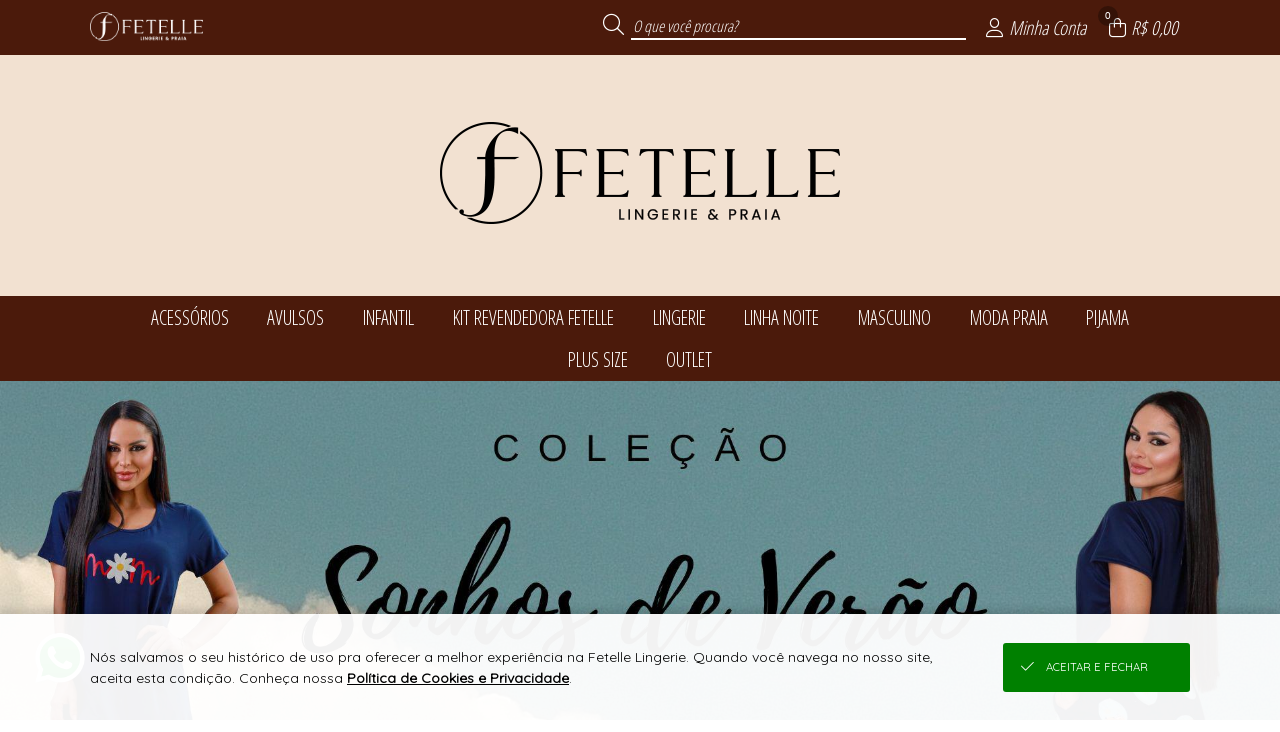

--- FILE ---
content_type: text/html; charset=UTF-8
request_url: https://www.fetelle.com.br/json/?token=VjFaYWFrMVZNVWRqUm1oaFUwZDRZVlpxUVRGTmJHUnpZVVUxVVZWVU1Eaz0=
body_size: 931
content:
{"cliente":null,"loja":{"nome":"Fetelle Lingerie","cod":"106"},"session_id":"nsssrn7v1qg2djg4qf89iumda7.1769435443","integracoes":{"googleanalytics":{"nome_integracao":"Google Analytics","_tk":"G-5PX6NF256M"},"facebookpixel":{"nome_integracao":"Facebook Pixel","_tk":"669284429934922","_lg":"[base64]","_sc":"{\"test_event_code\":\"\"}"},"googleadwords":{"nome_integracao":"Google Adwords","_tk":"AW-673855734","_sc":{"busca":"","cadastro":"zbcRCLyjhpEDEPbxqMEC","lead":"dLywCMy6h5EDEPbxqMEC","produto":"","sacola":"i0LYCIu6vZEDEPbxqMEC","checkout":"","login":"","pedido":"trRfCOutvJEDEPbxqMEC","pagamento":""}},"tiktokpixel":{"nome_integracao":"Tiktok Pixel","_tk":"CU8I19BC77U8ER4FIOL0"},"viashoppixel":{"_tk":"Sim"}}}

--- FILE ---
content_type: text/html; charset=UTF-8
request_url: https://www.fetelle.com.br/json/index.php?token=VjJ0V2FrNVhUbk5qUm1oUFZteEtjbFpxUW5kTlJteFhZVVpLVVZWVU1Eaz0%3D
body_size: 149
content:
{"token":"VjFjd01WUXlWblJVV0hCVVlteGFVRlJVUm5OT1JtdDRXa2R3YkZadVFrbFpNR014VkRGT1JsZHVVbFZOUmtwNldUQmtVMWRGTVZoa1JuQlhVakF3TlE9PQ=="}

--- FILE ---
content_type: text/html; charset=UTF-8
request_url: https://www.fetelle.com.br/json/?token=VmpGamVGSXlVbGhUYmxKWFltMTRjVlV3Vm5ka01XeDBUVlU1YWxJd05VbFZiVFZPVUZFOVBRPT0=
body_size: 1070
content:
{"bannerPrincipal":{"totalReg":1,"conteudo":[{"Loj_ID":"1","bannerPrincipal":{"video":[],"catalogoPre":[],"catalogoPos":[],"mobile":[{"src":"https:\/\/imagens.viashopmoda.com.br\/upload\/Juruaia_Fetelle\/Principal\/1767615581_bannerMobile0.jpg","link":"","type":"imagem"},{"src":"https:\/\/imagens.viashopmoda.com.br\/upload\/Juruaia_Fetelle\/Principal\/1769176054_bannerMobile1.jpg","link":"","type":"imagem"},{"src":"https:\/\/imagens.viashopmoda.com.br\/upload\/Juruaia_Fetelle\/Principal\/1767615581_bannerMobile2.jpg","link":"","type":"imagem"}],"desktop":[{"src":"https:\/\/imagens.viashopmoda.com.br\/upload\/Juruaia_Fetelle\/Principal\/1767615581_bannerPrincipal0.jpg","link":"","type":"imagem"},{"src":"https:\/\/imagens.viashopmoda.com.br\/upload\/Juruaia_Fetelle\/Principal\/1769175797_bannerPrincipal1.jpg","link":"","type":"imagem"},{"src":"https:\/\/imagens.viashopmoda.com.br\/upload\/Juruaia_Fetelle\/Principal\/1768396487_bannerPrincipal2.jpg","link":"","type":"imagem"}]},"diretorio":"Juruaia_Fetelle","httpReferer":"Acesso Direto"}]}}

--- FILE ---
content_type: text/html; charset=UTF-8
request_url: https://www.fetelle.com.br/api/v2/atendimento?time=1769435443378
body_size: 417
content:
{"img_whatsapp":"https:\/\/imagens.viashopmoda.com.br\/libs\/api-whatsapp\/icone.png","titulo":"Ol\u00e1, sou MARLI! Conte comigo para o que precisar.","mensagem":"Ol\u00e1, MARLI! Estou vindo da sua Loja Virtual e gostaria de conversar.","whatsapp":"5535991440118","ddi":"55","celular":"35991440118","foto":"https:\/\/imagens.viashopmoda.com.br\/UPLOAD\/Juruaia_Fetelle\/thumb.jpg","mostrar_form":true}

--- FILE ---
content_type: text/html; charset=UTF-8
request_url: https://www.fetelle.com.br/json/?token=VmpKd1MwNUhVbk5pU0ZKVFltczFjRlZ1Y0hObFJtUlhVbFJzVVZWVU1Eaz0=
body_size: 6498
content:
{"loja":{"totalReg":80,"conteudo":[{"Loj_ID":"1","Loj_Nome":"Fetelle Lingerie","Loj_DiretorioViaJuruaia":"Juruaia_Fetelle","Loj_BannerPrincipal":"{\"video\":[],\"catalogoPre\":[],\"catalogoPos\":[],\"mobile\":[{\"src\":\"1767615581_bannerMobile0.jpg\",\"link\":\"\",\"type\":\"imagem\"},{\"src\":\"1769176054_bannerMobile1.jpg\",\"link\":\"\",\"type\":\"imagem\"},{\"src\":\"1767615581_bannerMobile2.jpg\",\"link\":\"\",\"type\":\"imagem\"}],\"desktop\":[{\"src\":\"1767615581_bannerPrincipal0.jpg\",\"link\":\"\",\"type\":\"imagem\"},{\"src\":\"1769175797_bannerPrincipal1.jpg\",\"link\":\"\",\"type\":\"imagem\"},{\"src\":\"1768396487_bannerPrincipal2.jpg\",\"link\":\"\",\"type\":\"imagem\"}]}","Loj_BannerSecundario":"{\"peq\":[],\"med\":[],\"gra\":[]}","Loj_JsonConfiguracoes":"{\"filtroHorizontal\":{\"tipo\":\"colecoes\",\"colecoes\":\"3,6,8,9,10,13,57,58,59,62\",\"nomeDescontos\":\"OUTLET\"},\"mostraPrecos\":\"1\",\"vantagensCadastro\":\"1715712454_vantagensCadastro.jpg\",\"favicon\":\"1692711622_iconeFavicon.png\"}","Loj_CSSPersonalizado":"{\"versao\":\"2\",\"topo\":{\"bg\":\"75,26,11\",\"font\":\"255,255,255\"},\"menu\":{\"bg\":\"75,26,11\",\"font\":\"255,255,255\"},\"rodape\":{\"bg\":\"73,26,10\",\"font\":\"255,255,255\"},\"logo\":{\"arquivo\":\"preto\",\"bg\":\"242,225,209\"}}","Loj_JsonDescontoProgressivo":null,"Loj_JsonAddPrecosClientesPais":"","Loj_JsonAddPrecosClientesUF":"[]","Loj_RazaoSocial":"Rog\u00e9rio Reis","Loj_CNPJ":"18.563.421\/0001-96","Loj_Endereco":"Avenida Manoel Gon\u00e7alves Gamero","Loj_Numero":"85","Loj_Complemento":"A","Loj_Bairro":"Centro","Loj_CEP":"37805-000","Loj_CEPFrete":null,"Loj_Cidade":"Juruaia","Loj_UF":"MG","Loj_Telefone":"55 (35) 3553-1627","Loj_ddi":"55","Loj_Whatsapp":"55 (35) 99144-0119","Loj_Pagamento":"","Loj_Email":"fetelle@gmail.com","Loj_Emailpagseguro":"fetelle@fetelle.com.br","Loj_Tokenpagseguro":"8A08B9A1EFA94790B69DFC1CBABBEB43","Loj_QualChat":null,"Loj_PalavraChave":"","Loj_Chat":", PagSeguro, Pagamento e Retirada na Loja, Transfer\u00eancia DOC\/TED, Cotar Outras Transportadoras,","Loj_DadosCaixas":"{\"caixas\":[]}","Loj_Estatisticas":null,"Loja_EstatisticasGlobais":null,"Loja_InfoFreteGratis":"R$ 1.200,00 para os estados de Minas Gerais e Interior de S\u00e3o Paulo , demais estados frete gr\u00e1tis acima de R$1500,00","Loja_EstatisticasPeriodo":null,"Loj_MostraVarejoAtacado":"A","Loj_MostraEstoqueNaLoja":"nenhum: ","Loj_LucroPercentualSugerido":"200","Loj_DebitaEstoqueERP":"-1","Loj_DescBoletoVarejo":"0","Loj_DescBoletoAtacado":"0","Loj_ParcelamentoSemJuros":"3","Loj_ParcelamentoSemJurosAtacado":"6","Loj_ModoPedidoMinimo":"Valor","Loj_CompraMinimaAtacado":"800.00","Loj_CompraMinimaAtacadoDolar":"800.00","Loj_ArredondaPrecoProdutos":null,"Loj_ArredondaDolar":"0.00","Loj_ArredondaEuro":"0.00","Loj_TrabalharComEstoque":"S","Loj_LiberarCadastroAutomatico":"S","Loj_PagamentoAutomatico":"N","Loj_ReceberMailCadastro":"N","Loj_CalculaFreteNaPlataforma":"S","Loj_Facebook":"FETELLEOFICIAL","Loj_Instagram":"fetelleoficial","Loj_Twitter":"","Loj_Youtube":"UC6zRrIFAacXS2rDGickgnqA","Loj_PixelFacebook":"669284429934922","Loj_PixelAnalytics":"UA-114158132-1","Loj_Thumbnail":"logomarca.jpg","Loj_ExibirPrecoProdutos":"S","Loj_EmManutencao":"N","Loj_DadosDeposito":null,"Loj_CieloMerchantID":"f81ffe63-b33b-4293-b4b6-ebae0761c5f2","Loj_FreteGratis":"1500.00","Loj_FreteGratisAtacado":"","Loj_FreteGratisVarejo":"","Loj_MostraClientes":"sim","Loj_TravarVendedores":"N\u00e3o","Loj_TravarRepresentantes":"N\u00e3o","Loj_AtualizacaoFunil":null,"Loj_AtualizacaoFunilAnterior":null,"Loja_AtualizacaoEstoque":null,"Loj_TabelaCotacaoMoeda":0,"Loj_ParcelamentoSemJurosVarejo":"3","categoriaLoja":"Lingerie","httpReferer":"Acesso Direto","extensoes":{"crm_viashop":{"id":"3","codtipointegracao":"11","nome_tag":"crm_viashop","json_configs":{"chave_aleatoria":"6724a5e7c5f2f"}},"fidelidade_incentivos":{"id":"4","codtipointegracao":"4","nome_tag":"fidelidade_incentivos","json_configs":{"frete_gratis":{"atacado":[{"rotulo":"*MG","faixa_inicial":"30000-000","faixa_final":"39999-999","apartirde":1300},{"rotulo":"*SP","faixa_inicial":"01000-000","faixa_final":"19999-999","apartirde":1300}],"varejo":[{"rotulo":"*MG","faixa_inicial":"30000-000","faixa_final":"39999-999","apartirde":800},{"rotulo":"*SP","faixa_inicial":"01000-000","faixa_final":"19999-999","apartirde":800}]},"desconto_progressivo":{"atacado":[],"varejo":[]},"brinde_compra":{"atacado":[],"varejo":[]},"cashback_proxima_compra":{"atacado":[],"varejo":[]},"frete_fixo":{"atacado":[],"varejo":[]}}}},"objVariantesMoeda":{"moeda":"BRL","simbolo":"R$","cotacaoMoeda":1,"varianteCotacaoLoja":1,"varianteMoeda":1},"url_android":"https:\/\/play.google.com\/store\/apps\/details?id=br.com.fetelle","url_ios":"https:\/\/apps.apple.com\/br\/app\/fetelle-lingerie\/id1586668824?platform=iphone","frete_gratis":{"atacado":"[{\"rotulo\":\"*MG\",\"faixa_inicial\":\"30000-000\",\"faixa_final\":\"39999-999\",\"apartirde\":1300},{\"rotulo\":\"*SP\",\"faixa_inicial\":\"01000-000\",\"faixa_final\":\"19999-999\",\"apartirde\":1300}]","varejo":"[{\"rotulo\":\"*MG\",\"faixa_inicial\":\"30000-000\",\"faixa_final\":\"39999-999\",\"apartirde\":800},{\"rotulo\":\"*SP\",\"faixa_inicial\":\"01000-000\",\"faixa_final\":\"19999-999\",\"apartirde\":800}]"}}]}, "institucional": {"totalReg":"8", "conteudo":[{"titulo":"SEJA UMA REVENDEDORA","url":"\/cadastro"},{"id":"1","titulo":"QUEM SOMOS","tipo":"1"},{"id":"3","titulo":"CONDI\u00c7\u00d5ES DE FRETE","tipo":"1"},{"id":"4","titulo":"TROCAS E DEVOLU\u00c7\u00d5ES","tipo":"1"},{"id":"6","titulo":"TABELA DE MEDIDAS","tipo":"1"},{"id":"17","titulo":"CONDI\u00c7\u00d5ES DE PARCELAMENTO","tipo":"1"},{"id":"18","titulo":"PRAZO DE EXPEDI\u00c7\u00c3O","tipo":"1"},{"id":"20","titulo":"POL\u00cdTICA DE PRIVACIDADE DE DADOS","tipo":"3"}]}, "clientelogado":{"cliente":{"totalReg":0,"conteudo":[{"id":-1, "retorno":"nenhum cliente logado"}]}},"continuarcompra":null,"live":{"aovivo":false},"condicoes":{"cadastre-se":{"icone":"fal fa-unlock-alt","tit":"Cadastre-se","txt":"seja uma revendedora","link":"\/cadastro"},"pra-voce":{"icone":"fal fa-heart","tit":"Pra voc\u00ea","txt":"Pe\u00e7as que s\u00e3o tend\u00eancias!"},"pronta-entrega":{"icone":"fal fa-box-alt","tit":"Pronta-entrega","txt":"da f\u00e1brica para sua loja","link":"\/cadastro"},"frete-gratis":{"icone":"fal fa-truck","tit":"Frete gr\u00e1tis","txt":"consulte as nossas condi\u00e7\u00f5es","link":"\/institucional?conteudo3","hover":""}}}

--- FILE ---
content_type: text/html; charset=UTF-8
request_url: https://www.fetelle.com.br/json/?token=VmpGU1MxSXlWbGhVYmxKWFlsUldZVlpxUm5ka01XeHlZVVpPYkZZd2JEVlpWV2hoWVcxS1dHUjZTbHBoYTJ0NFZGVmFjMWRIVWpaTlJEQTk=
body_size: 6709
content:
{"montamenu":{"totalReg":11,"conteudo":[{"id":"8","textoPrincipal":"ACESS\u00d3RIOS","descricao":"colecoes","ordem":"0","categorias":{"totalReg":1,"conteudo":[{"codigo":"1","textoPrincipal":"ACESS\u00d3RIO"}]},"produtoprincipal":{"totalReg":1,"conteudo":[{"codigo":"2086","referencia":"10510","descricao":"\u00d3CULOS DE SOL COM PROTE\u00c7\u00c3O UV400 E DESIGN ATEMPORAL","ordenanovo":"sim","foto":"https:\/\/imagens.viashopmoda.com.br\/upload\/Juruaia_Fetelle\/colecoes\/8\/media_20251117083702_ovalfluensepretoprata28229.jpg"}]}},{"id":"6","textoPrincipal":"AVULSOS","descricao":"colecoes","ordem":"0","categorias":{"totalReg":4,"conteudo":[{"codigo":"1","textoPrincipal":"ACESS\u00d3RIO"},{"codigo":"3","textoPrincipal":"AVULSO LINGERIE"},{"codigo":"13","textoPrincipal":"BIQU\u00cdNIS"},{"codigo":"21","textoPrincipal":"KIT"}]},"produtoprincipal":{"totalReg":1,"conteudo":[{"codigo":"2066","referencia":"0875","descricao":"CALCINHA B\u00c1SICA COM C\u00d3S DUPLO REFOR\u00c7ADO E PALA ALTA.","ordenanovo":"sim","foto":"https:\/\/imagens.viashopmoda.com.br\/upload\/Juruaia_Fetelle\/colecoes\/6\/media_20250729080130_0875nude28129.jpg"}]}},{"id":"9","textoPrincipal":"INFANTIL","descricao":"colecoes","ordem":"0","categorias":{"totalReg":1,"conteudo":[{"codigo":"33","textoPrincipal":"INFANTIL"}]},"produtoprincipal":{"totalReg":1,"conteudo":[{"codigo":"1579","referencia":"0647","descricao":"CALCINHA TANGA INFANTIL SEM COSTURA ZEE RUCCI","ordenanovo":"sim","foto":"https:\/\/imagens.viashopmoda.com.br\/upload\/Juruaia_Fetelle\/colecoes\/9\/media_202212161522292.jpg"}]}},{"id":"62","textoPrincipal":"KIT REVENDEDORA FETELLE","descricao":"colecoes","ordem":"0","categorias":{"totalReg":1,"conteudo":[{"codigo":"68","textoPrincipal":"KIT REVENDEDORA FETELLE"}]},"produtoprincipal":{"totalReg":1,"conteudo":[{"codigo":"2082","referencia":"0897","descricao":"KIT DIAMOND FETELLE","ordenanovo":"sim","foto":"https:\/\/imagens.viashopmoda.com.br\/upload\/Juruaia_Fetelle\/colecoes\/62\/media_20260108153233_22830929.jpg"}]}},{"id":"10","textoPrincipal":"LINGERIE","descricao":"colecoes","ordem":"0","categorias":{"totalReg":4,"conteudo":[{"codigo":"46","textoPrincipal":"LINGERIE B\u00c1SICA"},{"codigo":"49","textoPrincipal":"LINGERIE CL\u00c1SSICA"},{"codigo":"47","textoPrincipal":"LINGERIE SENSUAL"},{"codigo":"48","textoPrincipal":"LINGERIE SOFISTICADA"}]},"produtoprincipal":{"totalReg":1,"conteudo":[{"codigo":"2116","referencia":"0026","descricao":"CONJUNTO CLASSICO COM BOJO E ARO ESTRUTURADO TODO EM RENDA COM CALCINHA FIO DUPLO EM RENDA","ordenanovo":"sim","foto":"https:\/\/imagens.viashopmoda.com.br\/upload\/Juruaia_Fetelle\/colecoes\/10\/media_20251210093948_0026odaliscacomdourado28229.jpg"}]}},{"id":"13","textoPrincipal":"LINHA NOITE","descricao":"colecoes","ordem":"0","categorias":{"totalReg":5,"conteudo":[{"codigo":"51","textoPrincipal":"BODY"},{"codigo":"53","textoPrincipal":"CAMISOLA"},{"codigo":"67","textoPrincipal":"ESPARTILHOS"},{"codigo":"24","textoPrincipal":"ROBE"},{"codigo":"2","textoPrincipal":"SHORT DOLL"}]},"produtoprincipal":{"totalReg":1,"conteudo":[{"codigo":"2106","referencia":"0902","descricao":" BODY DE RENDA E TULE SENSUAL COM ACESSORIO DOURADO NA AL\u00c7A","ordenanovo":"sim","foto":"https:\/\/imagens.viashopmoda.com.br\/upload\/Juruaia_Fetelle\/colecoes\/13\/media_20251105091642_32823829.jpg"}]}},{"id":"3","textoPrincipal":"MASCULINO","descricao":"colecoes","ordem":"0","categorias":{"totalReg":4,"conteudo":[{"codigo":"44","textoPrincipal":"BLUSA INFANTIL"},{"codigo":"9","textoPrincipal":"CUECA"},{"codigo":"17","textoPrincipal":"SHORT E BERMUDA"},{"codigo":"34","textoPrincipal":"SUNGA"}]},"produtoprincipal":{"totalReg":1,"conteudo":[{"codigo":"1959","referencia":"10467","descricao":"BERMUDA MASCULINA EM LINHO ","ordenanovo":"sim","foto":"https:\/\/imagens.viashopmoda.com.br\/upload\/Juruaia_Fetelle\/colecoes\/3\/media_20250929073250_10467offwhite28329.jpg"}]}},{"id":"59","textoPrincipal":"MODA PRAIA","descricao":"colecoes","ordem":"0","categorias":{"totalReg":3,"conteudo":[{"codigo":"13","textoPrincipal":"BIQU\u00cdNIS"},{"codigo":"22","textoPrincipal":"MAI\u00d4S"},{"codigo":"32","textoPrincipal":"SA\u00cdDAS DE PRAIA"}]},"produtoprincipal":{"totalReg":1,"conteudo":[{"codigo":"2121","referencia":"10317","descricao":"MAI\u00d4 REFOR\u00c7ADO COM BOJO E TIRAS CRUZADAS NAS COSTAS","ordenanovo":"sim","foto":"https:\/\/imagens.viashopmoda.com.br\/upload\/Juruaia_Fetelle\/colecoes\/59\/media_20260114104836_fetelle20241031095522_10317pretotrilobal28329.jpg"}]}},{"id":"57","textoPrincipal":"PIJAMA","descricao":"colecoes","ordem":"0","categorias":{"totalReg":1,"conteudo":[{"codigo":"18","textoPrincipal":"PIJAMA DE VER\u00c3O"}]},"produtoprincipal":{"totalReg":1,"conteudo":[{"codigo":"2130","referencia":"10515","descricao":" PIJAMA EM VISCOLYCRA COM MANGA E SHORTS BASICO","ordenanovo":"sim","foto":"https:\/\/imagens.viashopmoda.com.br\/upload\/Juruaia_Fetelle\/colecoes\/57\/media_20260123105458_7285929.jpg"}]}},{"id":"58","textoPrincipal":"PLUS SIZE","descricao":"colecoes","ordem":"0","categorias":{"totalReg":3,"conteudo":[{"codigo":"13","textoPrincipal":"BIQU\u00cdNIS"},{"codigo":"56","textoPrincipal":"LINGERIE PLUS SIZE"},{"codigo":"22","textoPrincipal":"MAI\u00d4S"}]},"produtoprincipal":{"totalReg":1,"conteudo":[{"codigo":"2118","referencia":"10448","descricao":"BIQUINI PLUS SIZE SEM BOJO COM ARO CALCINHA FIO DUPLO PLUS ","ordenanovo":"sim","foto":"https:\/\/imagens.viashopmoda.com.br\/upload\/Juruaia_Fetelle\/colecoes\/59\/media_20260107091605_c393culosdesolfetelle284729.jpg"}]}},{"id":"1","textoPrincipal":"OUTLET","descricao":"desconto","ordem":"0","categorias":{"totalReg":11,"conteudo":[{"codigo":"3","textoPrincipal":"AVULSO LINGERIE"},{"codigo":"13","textoPrincipal":"BIQU\u00cdNIS"},{"codigo":"53","textoPrincipal":"CAMISOLA"},{"codigo":"33","textoPrincipal":"INFANTIL"},{"codigo":"49","textoPrincipal":"LINGERIE CL\u00c1SSICA"},{"codigo":"56","textoPrincipal":"LINGERIE PLUS SIZE"},{"codigo":"47","textoPrincipal":"LINGERIE SENSUAL"},{"codigo":"48","textoPrincipal":"LINGERIE SOFISTICADA"},{"codigo":"22","textoPrincipal":"MAI\u00d4S"},{"codigo":"18","textoPrincipal":"PIJAMA DE VER\u00c3O"},{"codigo":"32","textoPrincipal":"SA\u00cdDAS DE PRAIA"}]},"produtoprincipal":{"totalReg":1,"conteudo":[{"codigo":"2125","referencia":"0680","descricao":"CONJUNTO SOFISTICADO COM BOJO E ARO TODO EM RENDA E COM DETALHES DE TULE BORDADO POSSUI BASE PARA MELHOR SUSTENTA\u00c7\u00c3O CALCINHA FIO EM RENDA COM PALA LATERAIS E TULE BORDADO NA FRENTE","ordenanovo":"sim","foto":"https:\/\/imagens.viashopmoda.com.br\/upload\/Juruaia_Fetelle\/colecoes\/61\/media_20260114153044_0680lilasnew28229.jpg"}]}}]}}